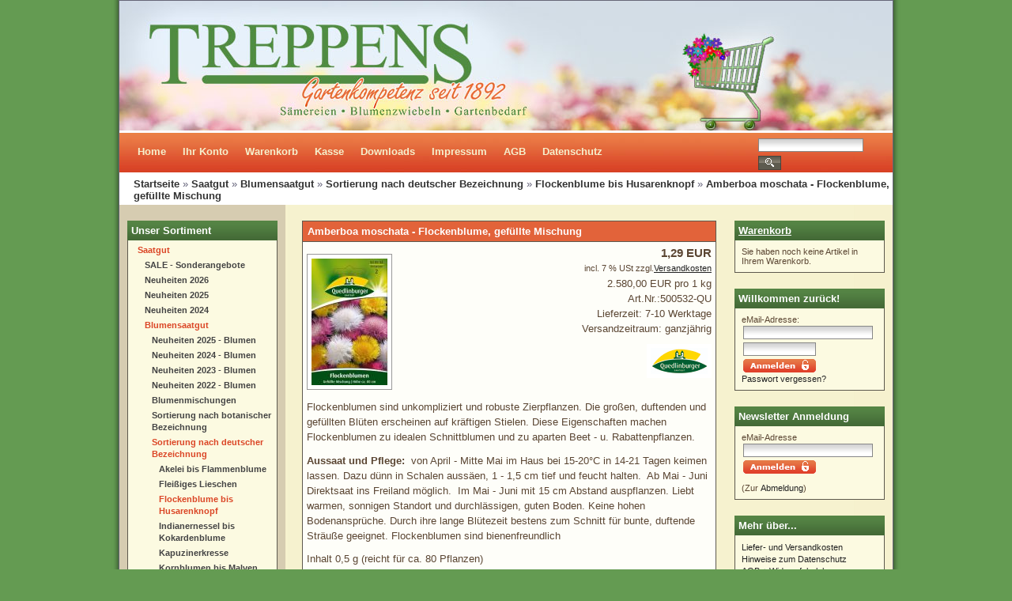

--- FILE ---
content_type: text/html; charset=ISO-8859-15
request_url: https://www.treppens.de/Saatgut/Blumensaatgut/Sortierung-nach-deutscher-Bezeichnung/Flockenblume-bis-Husarenknopf/Amberboa-moschata-Flockenblume-gefuellte-Mischung::5015.html
body_size: 6190
content:


<!DOCTYPE html PUBLIC "-//W3C//DTD XHTML 1.0 Transitional//EN" "http://www.w3.org/TR/xhtml1/DTD/xhtml1-transitional.dtd">
<html dir="ltr" lang="de">
<head>
<meta http-equiv="Content-Type" content="text/html; charset=iso-8859-15" /> 
<meta http-equiv="Content-Style-Type" content="text/css" />

<!--
	This OnlineStore is brought to you by XT-Commerce, Community made shopping
	XTC is a free open source e-Commerce System
	created by Mario Zanier & Guido Winger and licensed under GNU/GPL.
	Information and contribution at http://www.xt-commerce.com
-->
<meta name="generator" content="(c) by xt:Commerce v3.0.4 SP2.1 , http://www.xt-commerce.com" />
<meta name="robots" content="index,follow" />
<meta name="language" content="de" />
<meta name="author" content="Sebastian Mähler" />
<meta name="publisher" content="e-spin Berlin / KleimDesign Berlin" />
<meta name="company" content="Albert Treppens & Co Samen GmbH" />
<meta name="page-topic" content="shopping" />
<meta name="reply-to" content="shop@treppens.de" />
<meta name="distribution" content="global" />
<meta name="revisit-after" content="1 day" />
	
<meta name="description" content="" />
<meta name="keywords" content="" />
<title>Amberboa moschata - Flockenblume, gefüllte Mischung 500532-QU  Onlineshop & Versand Treppens: Sämereien, Blumenzwiebeln, Gartenbedarf - Gartenkompetenz seit 1892</title>
	<base href="https://www.treppens.de/" />
<link rel="shortcut icon" href="https://www.treppens.de/favicon.ico">
<link rel="stylesheet" type="text/css" href="templates/YAML-xtc-1.6.0_treppens/stylesheet.css" />
<script type="text/javascript"><!--
var selected;
var submitter = null;

function submitFunction() {
    submitter = 1;
}
function popupWindow(url) {
  window.open(url,'popupWindow','toolbar=no,location=no,directories=no,status=no,menubar=no,scrollbars=yes,resizable=yes,copyhistory=no,width=100,height=100,screenX=150,screenY=150,top=150,left=150')
}  

function selectRowEffect(object, buttonSelect) {
  if (!selected) {
    if (document.getElementById) {
      selected = document.getElementById('defaultSelected');
    } else {
      selected = document.all['defaultSelected'];
    }
  }

  if (selected) selected.className = 'moduleRow';
  object.className = 'moduleRowSelected';
  selected = object;

// one button is not an array
  if (document.getElementById('payment'[0])) {
    document.getElementById('payment'[buttonSelect]).checked=true;
  } else {
    //document.getElementById('payment'[selected]).checked=true;
  }
}

function rowOverEffect(object) {
  if (object.className == 'moduleRow') object.className = 'moduleRowOver';
}

function rowOutEffect(object) {
  if (object.className == 'moduleRowOver') object.className = 'moduleRow';
}

function popupImageWindow(url) {
  window.open(url,'popupImageWindow','toolbar=no,location=no,directories=no,status=no,menubar=no,scrollbars=no,resizable=yes,copyhistory=no,width=100,height=100,screenX=150,screenY=150,top=150,left=150')
}
//--></script>
<!--[if lte IE 7]>
<link href="templates/YAML-xtc-1.6.0_treppens/css/patches/patch_3col_fixed.css" rel="stylesheet" type="text/css" />
<![endif]-->
<script type="text/javascript" src="templates/YAML-xtc-1.6.0_treppens/javascript/jquery-1.3.2.min.js"></script>
</head>

<body>
<div id="page_margins">
	<div id="page">

    <div id="header">
  		<div id="topnav">
			 			 <a class="skip" href="#navigation" title="Direkt zur Navigation springen">Zur Navigation springen</a><span class="hideme">.</span>
			 <a class="skip" href="#content" title="Direkt zum Inhalt springen">Zum Inhalt springen</a><span class="hideme">.</span>
			 			 </div>
	     <a href="https://www.treppens.de/index.php"><!--<img src="templates/YAML-xtc-1.6.0_treppens/img/yaml-title-xtc.gif" alt="Onlineshop & Versand Treppens: Sämereien, Blumenzwiebeln, Gartenbedarf - Gartenkompetenz seit 1892" id="companyLogo" />--></a>
    </div>

        <div id="nav">
      <a id="navigation" name="navigation"></a>
            <div id="nav_main">
        <ul>
          <li><a href="http://www.treppens.de/index.php"><span>Home</span></a></li>
		      		        		      		                  <li><a href="https://www.treppens.de/account.php"><span>Ihr Konto</span></a></li>
		      			     <li><a href="https://www.treppens.de/shopping_cart.php"><span>Warenkorb</span></a></li>
			     <li><a href="https://www.treppens.de/checkout_shipping.php"><span>Kasse</span></a></li>
			     <li><a href="http://www.treppens.de/Downloads:_:13.html"><span>Downloads</span></a></li>
			     
			     <li><a href="http://www.treppens.de/Impressum:_:4.html"><span>Impressum</span></a></li>
			     <li><a href="http://www.treppens.de/AGB:_:3.html"><span>AGB</span></a></li>
			     <li><a href="http://www.treppens.de/Hinweise-zum-Datenschutz:_:2.html"><span>Datenschutz</span></a></li>
			     <!--<li><a href="http://www.treppens.de/Kontakt:_:7.html"><span>Kontakt</span></a></li>-->
			     
		    </ul>
		    
		    
<div class="boxInfoNavR">
  <form id="quick_find" action="https://www.treppens.de/advanced_search_result.php" method="get"><input type="hidden" name="XTCsid" value="cd50f0d033216d43781985384c0ab2c5" />
  <p><input type="text" name="keywords" size="15" maxlength="30" /> <input type="image" src="templates/YAML-xtc-1.6.0_treppens/buttons/german/button_quick_find.gif" alt="Suchen" title=" Suchen " /></p> 
  <p><a href="https://www.treppens.de/advanced_search.php">Erweiterte Suche &raquo;</a></p>
  </form>
</div>
      </div>
    </div>
            <div id="main">
      <div id="teaser" class="clearfix">
        <a href="https://www.treppens.de" class="headerNavigation">Startseite</a> &raquo; <a href="https://www.treppens.de/Saatgut:::7.html" class="headerNavigation">Saatgut</a> &raquo; <a href="https://www.treppens.de/Saatgut/Blumensaatgut:::7_554.html" class="headerNavigation">Blumensaatgut</a> &raquo; <a href="https://www.treppens.de/Saatgut/Blumensaatgut/Sortierung-nach-deutscher-Bezeichnung:::7_554_578.html" class="headerNavigation">Sortierung nach deutscher Bezeichnung</a> &raquo; <a href="https://www.treppens.de/Saatgut/Blumensaatgut/Sortierung-nach-deutscher-Bezeichnung/Flockenblume-bis-Husarenknopf:::7_554_578_294.html" class="headerNavigation">Flockenblume bis Husarenknopf</a> &raquo; <a href="https://www.treppens.de/Saatgut/Blumensaatgut/Sortierung-nach-deutscher-Bezeichnung/Flockenblume-bis-Husarenknopf/Amberboa-moschata-Flockenblume-gefuellte-Mischung::5015.html" class="headerNavigation">Amberboa moschata - Flockenblume, gefüllte Mischung</a>
      </div>
      

            <div id="col1">
        <div id="col1_content" class="clearfix">
          
<div class="catList" id="box_categories">
	<h4>Unser Sortiment</h4>
	<div class="catListBody">
		<ul><li class="activeCat" id="cidsaatgut"><a href="https://www.treppens.de/Saatgut:::7.html">Saatgut</a><ul><li id="cidsalesonderangebote"><a href="https://www.treppens.de/Saatgut/SALE-Sonderangebote:::7_773.html">SALE - Sonderangebote</a></li><li id="cidneuheiten2026"><a href="https://www.treppens.de/Saatgut/Neuheiten-2026:::7_861.html">Neuheiten 2026</a></li><li id="cidneuheiten2025"><a href="https://www.treppens.de/Saatgut/Neuheiten-2025:::7_851.html">Neuheiten 2025</a></li><li id="cidneuheiten2024"><a href="https://www.treppens.de/Saatgut/Neuheiten-2024:::7_843.html">Neuheiten 2024</a></li><li class="activeCat" id="cidblumensaatgut"><a href="https://www.treppens.de/Saatgut/Blumensaatgut:::7_554.html">Blumensaatgut</a><ul><li id="cidneuheiten2025blumen"><a href="https://www.treppens.de/Saatgut/Blumensaatgut/Neuheiten-2025-Blumen:::7_554_854.html">Neuheiten 2025 - Blumen</a></li><li id="cidneuheiten2024blumen"><a href="https://www.treppens.de/Saatgut/Blumensaatgut/Neuheiten-2024-Blumen:::7_554_845.html">Neuheiten 2024 - Blumen</a></li><li id="cidneuheiten2023blumen"><a href="https://www.treppens.de/Saatgut/Blumensaatgut/Neuheiten-2023-Blumen:::7_554_835.html">Neuheiten 2023 - Blumen</a></li><li id="cidneuheiten2022blumen"><a href="https://www.treppens.de/Saatgut/Blumensaatgut/Neuheiten-2022-Blumen:::7_554_828.html">Neuheiten 2022 - Blumen</a></li><li id="cidblumenmischungen"><a href="https://www.treppens.de/Saatgut/Blumensaatgut/Blumenmischungen:::7_554_296.html">Blumenmischungen</a></li><li id="cidsortierungnachbotanischerbezeichnung"><a href="https://www.treppens.de/Saatgut/Blumensaatgut/Sortierung-nach-botanischer-Bezeichnung:::7_554_577.html">Sortierung nach botanischer Bezeichnung</a></li><li class="activeCat" id="cidsortierungnachdeutscherbezeichnung"><a href="https://www.treppens.de/Saatgut/Blumensaatgut/Sortierung-nach-deutscher-Bezeichnung:::7_554_578.html">Sortierung nach deutscher Bezeichnung</a><ul><li id="cidakeleibisflammenblume"><a href="https://www.treppens.de/Saatgut/Blumensaatgut/Sortierung-nach-deutscher-Bezeichnung/Akelei-bis-Flammenblume:::7_554_578_293.html">Akelei bis Flammenblume</a></li><li id="cidfleissigeslieschen"><a href="https://www.treppens.de/Saatgut/Blumensaatgut/Sortierung-nach-deutscher-Bezeichnung/Fleissiges-Lieschen:::7_554_578_637.html">Fleißiges Lieschen</a></li><li class="activeCat" id="cidflockenblumebishusarenknopf"><a href="https://www.treppens.de/Saatgut/Blumensaatgut/Sortierung-nach-deutscher-Bezeichnung/Flockenblume-bis-Husarenknopf:::7_554_578_294.html">Flockenblume bis Husarenknopf</a></li><li id="cidindianernesselbiskokardenblume"><a href="https://www.treppens.de/Saatgut/Blumensaatgut/Sortierung-nach-deutscher-Bezeichnung/Indianernessel-bis-Kokardenblume:::7_554_578_295.html">Indianernessel bis Kokardenblume</a></li><li id="cidkapuzinerkresse"><a href="https://www.treppens.de/Saatgut/Blumensaatgut/Sortierung-nach-deutscher-Bezeichnung/Kapuzinerkresse:::7_554_578_732.html">Kapuzinerkresse</a></li><li id="cidkornblumenbismalven"><a href="https://www.treppens.de/Saatgut/Blumensaatgut/Sortierung-nach-deutscher-Bezeichnung/Kornblumen-bis-Malven:::7_554_578_368.html">Kornblumen bis Malven</a></li><li id="cidmaennertreubismuschelblume"><a href="https://www.treppens.de/Saatgut/Blumensaatgut/Sortierung-nach-deutscher-Bezeichnung/Maennertreu-bis-Muschelblume:::7_554_578_370.html">Männertreu bis Muschelblume</a></li><li id="cidnachtviolebissalbei"><a href="https://www.treppens.de/Saatgut/Blumensaatgut/Sortierung-nach-deutscher-Bezeichnung/Nachtviole-bis-Salbei:::7_554_578_371.html">Nachtviole bis Salbei</a></li><li id="cidpetunien"><a href="https://www.treppens.de/Saatgut/Blumensaatgut/Sortierung-nach-deutscher-Bezeichnung/Petunien:::7_554_578_760.html">Petunien</a></li><li id="cidringelblumen"><a href="https://www.treppens.de/Saatgut/Blumensaatgut/Sortierung-nach-deutscher-Bezeichnung/Ringelblumen:::7_554_578_769.html">Ringelblumen</a></li><li id="cidschafgarbebisstrandflieder"><a href="https://www.treppens.de/Saatgut/Blumensaatgut/Sortierung-nach-deutscher-Bezeichnung/Schafgarbe-bis-Strandflieder:::7_554_578_372.html">Schafgarbe bis Strandflieder</a></li><li id="cidschmuckkoerbchen"><a href="https://www.treppens.de/Saatgut/Blumensaatgut/Sortierung-nach-deutscher-Bezeichnung/Schmuckkoerbchen:::7_554_578_754.html">Schmuckkörbchen</a></li><li id="cidsonnenblumen"><a href="https://www.treppens.de/Saatgut/Blumensaatgut/Sortierung-nach-deutscher-Bezeichnung/Sonnenblumen:::7_554_578_330.html">Sonnenblumen</a></li><li id="cidstiefmuetterchenhornveilchen"><a href="https://www.treppens.de/Saatgut/Blumensaatgut/Sortierung-nach-deutscher-Bezeichnung/Stiefmuetterchen-Hornveilchen:::7_554_578_373.html">Stiefmütterchen & Hornveilchen</a></li><li id="cidstockrosenbiswicken"><a href="https://www.treppens.de/Saatgut/Blumensaatgut/Sortierung-nach-deutscher-Bezeichnung/Stockrosen-bis-Wicken:::7_554_578_374.html">Stockrosen bis Wicken</a></li><li id="cidstudentenblumen"><a href="https://www.treppens.de/Saatgut/Blumensaatgut/Sortierung-nach-deutscher-Bezeichnung/Studentenblumen:::7_554_578_651.html">Studentenblumen</a></li><li id="cidwindenbiszigarettenbluemchen"><a href="https://www.treppens.de/Saatgut/Blumensaatgut/Sortierung-nach-deutscher-Bezeichnung/Winden-bis-Zigarettenbluemchen:::7_554_578_375.html">Winden bis Zigarettenblümchen</a></li><li id="cidzinnien"><a href="https://www.treppens.de/Saatgut/Blumensaatgut/Sortierung-nach-deutscher-Bezeichnung/Zinnien:::7_554_578_848.html">Zinnien</a></li></ul></li><li id="cidziergraeser"><a href="https://www.treppens.de/Saatgut/Blumensaatgut/Ziergraeser:::7_554_585.html">Ziergräser</a></li><li id="cidzimmerundkuebelpflanzen"><a href="https://www.treppens.de/Saatgut/Blumensaatgut/Zimmer-und-Kuebelpflanzen:::7_554_298.html">Zimmer- und Kübelpflanzen</a></li><li id="cidziergurkenzierkuerbisseziermais"><a href="https://www.treppens.de/Saatgut/Blumensaatgut/Ziergurken-Zierkuerbisse-Ziermais:::7_554_340.html">Ziergurken, Zierkürbisse, Ziermais</a></li><li id="cidsaatbaender"><a href="https://www.treppens.de/Saatgut/Blumensaatgut/Saatbaender:::7_554_297.html">Saatbänder</a></li></ul></li><li id="cidgemuesesaatgut"><a href="https://www.treppens.de/Saatgut/Gemuesesaatgut:::7_405.html">Gemüsesaatgut</a></li><li id="cidkraeutersaatgut"><a href="https://www.treppens.de/Saatgut/Kraeutersaatgut:::7_268.html">Kräutersaatgut</a></li><li id="cidkeimsprossensaatgutbio"><a href="https://www.treppens.de/Saatgut/Keimsprossen-Saatgut-Bio:::7_299.html">Keimsprossen-Saatgut (Bio)</a></li><li id="cidbiosamen"><a href="https://www.treppens.de/Saatgut/Bio-Samen:::7_546.html">Bio-Samen</a></li><li id="cidgruenduenger"><a href="https://www.treppens.de/Saatgut/Gruenduenger:::7_302.html">Gründünger</a></li><li id="cidsaatbaendersaatscheiben"><a href="https://www.treppens.de/Saatgut/Saatbaender-Saatscheiben:::7_273.html">Saatbänder, Saatscheiben</a></li><li id="cidkleintiersortiment"><a href="https://www.treppens.de/Saatgut/Kleintiersortiment:::7_301.html">Kleintiersortiment</a></li><li id="cidgehoelzsamen"><a href="https://www.treppens.de/Saatgut/Gehoelz-Samen:::7_592.html">Gehölz-Samen</a></li><li id="cidpflanzkartoffeln"><a href="https://www.treppens.de/Saatgut/Pflanzkartoffeln:::7_738.html">Pflanzkartoffeln</a></li><li id="cidsteckzwiebelnknoblauch"><a href="https://www.treppens.de/Saatgut/Steckzwiebeln-Knoblauch:::7_566.html">Steckzwiebeln, Knoblauch</a></li><li id="cidrhabarberspargelmeerrettichtopinambur"><a href="https://www.treppens.de/Saatgut/Rhabarber-Spargel-Meerrettich-Topinambur:::7_814.html">Rhabarber, Spargel, Meerrettich, Topinambur</a></li><li id="cidanzuchtgefaessehilfsmittel"><a href="https://www.treppens.de/Saatgut/Anzucht-Gefaesse-Hilfsmittel:::7_306.html">Anzucht - Gefäße & Hilfsmittel</a></li></ul></li><li id="cidblumenzwiebeln"><a href="https://www.treppens.de/Blumenzwiebeln:::1.html">Blumenzwiebeln</a></li><li id="cidsteckzwiebelnknoblauch"><a href="https://www.treppens.de/Steckzwiebeln-Knoblauch:::787.html">Steckzwiebeln, Knoblauch</a></li><li id="cidpflanzkartoffeln"><a href="https://www.treppens.de/Pflanzkartoffeln:::788.html">Pflanzkartoffeln</a></li><li id="cidpflanzgutfuergemuese"><a href="https://www.treppens.de/Pflanzgut-fuer-Gemuese:::761.html">Pflanzgut für Gemüse</a></li><li id="cidgartengeraetebedarf"><a href="https://www.treppens.de/Gartengeraete-bedarf:::169.html">Gartengeräte & -bedarf</a></li><li id="cidbewaesserung"><a href="https://www.treppens.de/Bewaesserung:::791.html">Bewässerung</a></li><li id="cidduengemittel"><a href="https://www.treppens.de/Duengemittel:::171.html">Düngemittel</a></li><li id="cidpflanzenschutzmittel"><a href="https://www.treppens.de/Pflanzenschutzmittel:::170.html">Pflanzenschutzmittel</a></li><li id="cidrasen"><a href="https://www.treppens.de/Rasen:::536.html">Rasen</a></li><li id="cidsaborasenmaehervertikutierer"><a href="https://www.treppens.de/Sabo-Rasenmaeher-Vertikutierer:::648.html">Sabo Rasenmäher & Vertikutierer</a></li><li id="cidvogelinsektenschutz"><a href="https://www.treppens.de/Vogel-Insektenschutz:::263.html">Vogel- & Insektenschutz</a></li></ul>
	</div>
</div>
<div class="boxInfoLS" id="box_owninfo">
	<h4>Treppens vor Ort</h4>
	<div class="boxInfoBodyLS">
		<p>Besuchen Sie uns:&nbsp;<span style="color: rgb(255, 0, 0);"><strong><br />
</strong></span></p>
<p>&nbsp;</p>
<p><strong>Treppens &amp; Co</strong></p>
<p><strong> Berliner Stra&szlig;e 84 - 88<br />
14169 Berlin - Zehlendorf</strong></p>
<p>&nbsp;</p>
<p><strong>Parkpl&auml;tze direkt vor der T&uuml;r</strong></p>
<p><strong><br />
Bus M48, M101<br />
Haltestelle: <br />
Holl&auml;ndische M&uuml;hle</strong></p>
<p><strong><br />
S-Bahn: S1<br />
Haltestelle:&nbsp;<br />
Sundgauer Stra&szlig;e<br />
ca. 10 min Fu&szlig;weg<br />
</strong></p>
<p>&nbsp;</p>
<p><strong>&Ouml;ffnungszeiten:</strong><br />
<strong>Mo - Fr: 9:00 - 17:00 <br />
Sa: 9:00 - 13:00</strong><span style="color: rgb(255, 0, 0);"><strong><br />
</strong></span></p>
<p>&nbsp;</p>
<p>Tel.: 030 / 811 33 36<br />
Fax: 030 / 811 43 04</p>
<p>&nbsp;</p>
<p><a href="mailto:kontakt@treppens.de">kontakt@treppens.de</a></p>
	</div>
</div>
		    </div>
      </div>
            
			      <div id="col2">
        <div id="col2_content" class="clearfix">
          
<!-- cart has no content -->
<div class="boxInfoRS" id="box_cart">
<h4><a href="https://www.treppens.de/shopping_cart.php">Warenkorb</a></h4>
  <div class="boxInfoBodyRS">
	<p>Sie haben noch keine Artikel in Ihrem Warenkorb.</p>
	</div>
</div>


<div class="boxInfoRS" id="box_login">
  <h4>Willkommen zur&uuml;ck!</h4>
	<div class="boxInfoBodyRS">
	<form id="loginbox" method="post" action="https://www.treppens.de/login.php?action=process">
		<p>eMail-Adresse:
		<input type="text" name="email_address" size="19" maxlength="50" id="email_address1" /></p>
		<p><input type="password" name="password" size="10" maxlength="30" id="password1" /><input type="image" src="templates/YAML-xtc-1.6.0_treppens/buttons/german/button_login_small.gif" alt="Anmelden" title=" Anmelden " /></p>
		<p><a href="https://www.treppens.de/password_double_opt.php">Passwort vergessen?</a></p>
	</form>
	</div>
</div>
<div class="boxInfoRS" id="box_newsletter">
<h4>Newsletter Anmeldung</h4>
  <div class="boxInfoBodyRS">
	<form id="sign_in" action="https://www.treppens.de/newsletter.php" method="post">
	<p>eMail-Adresse<input type="text" name="email" size="19" maxlength="50" /></p>
	<p><input type="image" src="templates/YAML-xtc-1.6.0_treppens/buttons/german/button_login_small.gif" alt="Anmelden" title=" Anmelden " /></p>
	</form>
	<p style="margin-top: 10px;">(Zur <a href="/newsletter.php">Abmeldung</a>)</p>
	</div>
</div>
<div class="boxInfoLS" id="box_content">
	<h4>Mehr &uuml;ber...</h4>
	<div class="boxInfoBodyLS">
		<ul class="conandinfo"><li><a href="https://www.treppens.de/Liefer-und-Versandkosten:_:1.html">Liefer- und Versandkosten</a></li><li><a href="https://www.treppens.de/Hinweise-zum-Datenschutz:_:2.html">Hinweise zum Datenschutz</a></li><li><a href="https://www.treppens.de/AGB-Widerrufsbelehrung:_:3.html">AGB + Widerrufsbelehrung</a></li><li><a href="https://www.treppens.de/Impressum:_:4.html">Impressum</a></li><li><a href="https://www.treppens.de/Kontakt:_:7.html">Kontakt</a></li><li><a href="https://www.treppens.de/Produkte-A-Z:_:9.html">Produkte A-Z</a></li><li><a href="https://www.treppens.de/Hersteller-A-Z:_:15.html">Hersteller A-Z</a></li></ul>
		<div class="protected"><a href="http://www.protectedshops.de/logo?shopid=4AACD7EE59D3E1A52C73004C45C08830" target="_blank"><img src="/images/content/protected_shop_logo.png" width="50" height="50"></a></div>
		<div class="protected"><a href="https://www.erstklassig.berlin/blog/treppens-gartenkompetenz-seit-1892" target="_blank"><img src="/images/content/Click here_www_ERSTKLASSIG Berlin_small.jpg" width="110" height="155"></a></div>
	</div>
</div>        </div>
      </div>
            
			      <div id="col3">
				  <div id="col3_content" class="clearfix">
                        <a id="content" name="content"></a>
            

<form id="cart_quantity" action="https://www.treppens.de/product_info.php?products_id=5015&action=add_product" method="post">
<h1 class="productInfo4Name">Amberboa moschata - Flockenblume, gefüllte Mischung</h1> 
<div class="productInfo4">
<div class="floatbox">
  <a href="javascript:popupWindow('https://www.treppens.de/popup_image.php?pID=5015&imgID=0')" title='Amberboa moschata - Flockenblume, gefüllte Mischung'><img src='images/product_images/info_images/5015_0.JPG#Amberboa moschata - Flockenblume, gefüllte Mischung' alt='Amberboa moschata - Flockenblume, gefüllte Mischung' title='Amberboa moschata - Flockenblume, gefüllte Mischung' class="imgLeft"/></a>    <div class="basicData">
      <div class="prodPriceInfo4"> 1,29 EUR</div>
    	<div class="prodTaxShipInfo4">incl. 7 % USt zzgl.<script language="javascript">document.write('<a href="javascript:newWin=void(window.open(\'https://www.treppens.de/popup_content.php?coID=1\', \'popup\', \'toolbar=0, scrollbars=yes, resizable=yes, height=400, width=400\'))">Versandkosten</a>');</script><noscript><a href="https://www.treppens.de/popup_content.php?coID=1"target=_blank">Versandkosten</a></noscript></div>
    	 2.580,00 EUR pro 1 kg<br />    	Art.Nr.:500532-QU<br />
    	Lieferzeit: 7-10 Werktage<br />    	Versandzeitraum: ganzjährig            				<br /><img class="imgRight" src="images/manufacturers/Quedlinburger Logo klein.jpg" alt="Quedlinburger" title="Quedlinburger" />			    </div>
  </div>

<p class="desc"><p>Flockenblumen sind unkompliziert und robuste Zierpflanzen.  Die gro&szlig;en, duftenden und gef&uuml;llten Bl&uuml;ten erscheinen auf kr&auml;ftigen  Stielen. Diese Eigenschaften machen Flockenblumen zu idealen  Schnittblumen und zu aparten Beet -  u. Rabattenpflanzen.</p>
<p><strong>Aussaat und Pflege:</strong>&nbsp; von April - Mitte Mai im Haus bei 15-20&deg;C in 14-21 Tagen keimen lassen. Dazu d&uuml;nn  in Schalen auss&auml;en, 1 - 1,5 cm tief und feucht halten.&nbsp; Ab Mai - Juni Direktsaat ins Freiland m&ouml;glich.&nbsp; Im Mai - Juni  mit 15 cm Abstand auspflanzen. Liebt warmen, sonnigen  Standort und durchl&auml;ssigen, guten Boden. Keine hohen Bodenanspr&uuml;che. Durch ihre lange Bl&uuml;tezeit bestens zum Schnitt f&uuml;r bunte, duftende Str&auml;u&szlig;e geeignet. Flockenblumen sind bienenfreundlich</p>
<p>Inhalt 0,5 g (reicht f&uuml;r ca.  80 Pflanzen)</p></p><!-- <a href="https://www.treppens.de/Saatgut/Blumensaatgut/Sortierung-nach-deutscher-Bezeichnung/Flockenblume-bis-Husarenknopf:::7_554_578_294.html" >Zur Produkt-Kategorie</a> -->
<br class="clearHere" />
<br class="clearHere" />
<p class="addCart"><input type="text" name="products_qty" value="1" size="3" /> <input type="hidden" name="products_id" value="5015" /><input type="image" src="templates/YAML-xtc-1.6.0_treppens/buttons/german/button_in_cart.gif" alt="In den Warenkorb" title=" In den Warenkorb " />&nbsp;<img src="templates/YAML-xtc-1.6.0_treppens/buttons/german/print.gif"  style="cursor:pointer" onclick="javascript:window.open('https://www.treppens.de/print_product_info.php?products_id=5015', 'popup', 'toolbar=0, width=640, height=600')" alt="" /></p>


</div>


</form>
          </div>
          				<div id="ie_clearing">&nbsp;</div>
      </div>
      
    </div>
				    <div id="footer">
      <a href="http://www.treppens.de/Impressum:_:4.html" >Treppens</a> &copy;
    </div>
      </div>
</div><div class="copyright">eCommerce Engine &copy; 2006 <a href="http://www.xtcommerce.
com" target="_blank">xt:Commerce Shopsoftware</a> | TPL: <a href="http://www.yaml.
de" target="_blank">YAML</a> + <a href="http://www.zs-eCommerce.com" target="_blank">B. Tessmann</a></div></body></html>

--- FILE ---
content_type: text/css
request_url: https://www.treppens.de/templates/YAML-xtc-1.6.0_treppens/stylesheet.css
body_size: 380
content:
@charset "UTF-8";
/**
* YAML-based Template for xt:Commerce
*
* (en) central stylesheet
* (de) entrales Stylesheets
*
* @copyright       Copyright 2006-2007, Björn Teßmann (tessmann@zerosoft.de)
*                  Based on YAML, Copyright 2005-2007, Dirk Jesse
* @link            http://www.zs-ecommerce.com
* @package         yaml for xt:Commerce
* @version         1.6.0   
*/


/* import core styles | Basis-Stylesheets einbinden */
@import url(yaml/core/base.css);

/* import screen layout | Screen-Layout einbinden */

  @import url(css/screen/basemod.css);
  /*@import url(css/screen/basemod_3col_fixed.css);*/
  /* Variable order and use of content columns */
  /* Change patch-File in javascript/general.js.php too */
  
  /* import 3 columns fix | 3 Spalten fixe Breite einbinden - default */
  @import url(css/screen/basemod_3col_fixed.css);
  
  /* import 3 columns flexible | 3 Spalten flexible Breite einbinden */
  /* @import url(css/screen/basemod_3col_flex.css); */
  
  /* import 2 columns flexible | 2 Spalten flexible Breite einbinden */
  /* @import url(css/screen/basemod_2col_flex_13.css); */ 
  
  /* import 2 columns fix | 2 Spalten fixe Breite einbinden */
  /* @import url(css/screen/basemod_2col_fixed_13.css); */
  @import url(css/screen/content.css); 
  @import url(css/screen/boxes.css);
  @import url(css/screen/categorie_listing.css);
  @import url(css/screen/categorie_navigation.css);
  @import url(css/screen/module.css);
  @import url(css/screen/product_info.css);
  @import url(css/screen/product_listing.css);
  @import url(css/screen/product_options.css);
  /*@import url(css/screen/top_navigation_shinybuttons.css);*/
  @import url(css/screen/top_navigation_slidingdoor.css);
/* import print layout | Druck-Layout einbinden */
  @import url(css/print/print_003.css);


--- FILE ---
content_type: text/css
request_url: https://www.treppens.de/templates/YAML-xtc-1.6.0_treppens/css/screen/basemod.css
body_size: 967
content:
@charset "UTF-8";
/**
* YAML-based Template for xt:Commerce
*
* (en) Variation of screen layout (basemod.css)
* (de) Variation des Screenlayouts (basemod.css)
*
* @copyright       Copyright 2006-2007, Björn Teßmann (tessmann@zerosoft.de)
*                  Based on YAML, Copyright 2005-2007, Dirk Jesse
* @link            http://www.zs-ecommerce.com
* @package         yaml for xt:Commerce
* @version         1.6.0
   
*/

@media all
{
 /*------------------------------------------------------------------------------------------------------*/

 /**
  * Design of the Basic Layout | Gestaltung des YAML Basis-Layouts
  *
  * @section layout-basics
  */

  /* Page margins and background | Randbereiche & Seitenhintergrund */
  body { background: #649B52; /*padding: 10px; background-image: url(../../img/background.gif);background-repeat: repeat-x;	*/}

  /* Layout: Width, Background, Border | Layout: Breite, Hintergrund, Rahmen */
  #page{ border: 1px #667 solid; margin: 0px 10px; }
  #page_margins {border:0; min-width: 756px; max-width: 80em; margin:auto;}

  /* Design of the Main Layout Elements | Gestaltung der Hauptelemente des Layouts */
  /* #header { position:relative; height: 120px; color: #fff; background: #363636 url(../../img/header.gif) repeat-x top; } */
  #header { 
	  position:relative; 
	  height: 164px; 
	  color: #fff; 
	  background: #F6F1CE url(../../img/header/treppens_header_930_seg_r1_c1.jpg);
	  /* background: #F6F1CE url(../../img/header/winter_treppens_header_930_seg_r1_c1.jpg);  */
  }
  img#companyLogo {position:absolute; top: 15px; left: 10px; font-size:208%;}

  #main { background: #fff ; margin: 0; padding: 0;}

  #footer { 
	  color: #FFFFFF; 
	  /* background: #363636 url(../../img/footer.gif) repeat-x center; */
	  background: #F6F1CE url(../../img/header/treppens_header_930_seg_r2_c1.jpg) repeat-x scroll left top;
	  padding: 1em 0 0 0; 
	  border-top: 1px #ddd solid; 
	  line-height: 1.5em; 
	  font-size:0.8em;
	  text-align:center;
  }
  
  #teaser {
	margin:0;
	background: #ffffff;
	padding:4px 4px 4px 18px;
	color: #5f5d75;
  }
 /*------------------------------------------------------------------------------------------------------*/

 /**
  * Formatting of the Content Area | Formatierung der Inhaltsbereichs
  *
  * @section layout-main
  */


  #col1 {	width: 200px; }
  #col1_content { 
    margin-left:0pt;
    margin-right:0pt;
    padding-left:10px;
    padding-top:20px; 
  }


  #col2 {	width:200px; }
  #col2_content {	
    margin-left:0pt;
    margin-right:0pt;
    padding-right:10px;
    padding-top:20px;
  }


  #col3 {
	  margin-left: 218px;
	  margin-right: 210px;
		border-left: 0px dotted #ddd;
		border-right: 0px dotted #ddd;
  }

  #col3_content { margin-left: 13px; margin-right: 13px;padding-top:20px; }

  #navigation , #content {
	  height:1px;
	  left:-1000em;
	  position:absolute;
	  top:-1000em;
	  width:1px;
  }

 /*------------------------------------------------------------------------------------------------------*/

 /**
  * Design of Additional Layout Elements | Gestaltung weiterer Layoutelemente
  *
  * @section layout-misc
  */
  
  /* ### Anpassung für die Ausblendung der Boxen bei Checkout (entsprechende index.html muss verwendet werden) ### */
  #main_checkout {	background:#ffffff; }
  #col3_checkout {	width:100%; }
}


--- FILE ---
content_type: text/css
request_url: https://www.treppens.de/templates/YAML-xtc-1.6.0_treppens/css/screen/basemod_3col_fixed.css
body_size: 388
content:
@charset "UTF-8";
/**
* YAML-based Template for xt:Commerce
*
* (en) Variation of screen layout (basemod.css) for layout example "3col_fixed"
* (de) Variation des Screenlayouts (basemod.css) für Layoutbeispiel "3col_fixed"
*
* @copyright       Copyright 2006-2007, Björn Teßmann (tessmann@zerosoft.de)               
* @link            http://www.zs-ecommerce.com
* @package         yaml for xt:commve
* @version         1.6.0
   
*/

@media screen
{
  /**
  * (en) 
  * (de) 
  *
  * |-------------------------------|
  * | #header                       |
  * | 980px                         |
  * |-------------------------------|
  * | #col1   | #col3     | #col2   |
  * | 185px   | 595px     | 200px   |
  * |-------------------------------|
  * | #footer                       |
  * |-------------------------------|
  */
#page_margins {
	width: 1000px;
	margin-left: auto;
 	margin-right: auto;
	max-width:inherit;  /* min-width für fixes Layout abschalten */
	min-width:inherit;  /* max-width für fixes Layout abschalten */
	background-image: url(../../img/schatten_1px.png);
	background-repeat: repeat-y;
}

/* Korrektur von Randabständen */
#main { margin: 0; padding: 0; }
#footer {margin:0; padding: 1em; border-color: #aaa; }

/* Himtergrundgrafik für linke Spalte - Grafikbreite 200 Pixel */
#main { background: #F6F1CE url(../../img/bg_main.gif) repeat-y top left; }




}


--- FILE ---
content_type: text/css
request_url: https://www.treppens.de/templates/YAML-xtc-1.6.0_treppens/css/screen/content.css
body_size: 3410
content:
@charset "UTF-8";
/**
* "Yet Another Multicolum Layout" - (X)HTML/CSS Framework
*
* (en) Uniform design of standard content elements
* (de) Einheitliche Standardformatierungen für die wichtigten Inhalts-Elemente
*
* @copyright       Copyright 2006-2007, Björn Teßmann (tessmann@zerosoft.de)
*                  Based on YAML, Copyright 2005-2007, Dirk Jesse
* @link            http://www.zs-ecommerce.com
* @package         yaml for xt:Commerce
* @version         1.6.0
*/

@media all
{
  /**
  * Fonts
  * (en) font-family and font-size selection for headings and standard text elements
  * (de) Zeichensatz und Schriftgrößen für Überschriften und übliche Text-Elemente
  *
  * @section content-fonts
  */

  /* (en) reset font size for all elements to standard (16 Pixel) */
  /* (de) Alle Schriftgrößen auf Standardgröße (16 Pixel) zurücksetzen */
  html * { font-size: 100.01% }

  /* (en) base layout gets standard font size 12px */
  /* (de) Basis-Layout erhält Standardschriftgröße von 12 Pixeln */
  body {
    font-family: Verdana, Helvetica, Arial, sans-serif;
    font-size: 83.00%;
    color: #5b4633;
  }

 /* ######################################################################################################
** # Standard-Vorgaben ##################################################################################
** ######################################################################################################
**
*/
h1,h2,h3,h4 { font-family: Verdana, Arial, Sans-Serif; font-weight:normal;}

h1 {font-size: 1.00em; color: #5b4633; margin: 0 0 0 0;  font-weight:bold; }
h2 {
	font-size: 1.00em; 
	color: #5b4633; 
	margin: 0 0 0.30em 0; 
	font-weight:bold; 
	border-bottom: 1px #5D594E solid;
}
h3 {font-size: 1.0em; color: #5b4633; margin: 0 0 0.30em 0; padding-top: 1em; font-weight:bold; border-bottom: 1px #5D594E solid;}
h4 {color: #5b4633; padding-top: 0.3em; font-weight:bold; border-bottom: 1px #5D594E solid;}

#teaser h1 { font-size: 1.2em; border: 0; }
#teaser a {
	color:#333333;
	font-family: Arial, Helvetica, sans-serif;
	font-weight: bold;
}

p,ul,dd,dt { line-height: 1.5em;}
p { line-height: 1.5em; margin: 0 0 0.8em 0; }


strong,b { font-weight: bold; }
em,i { font-style:italic; }
pre, code {	font-family: "Courier New", Courier, monospace; }
address { font-style:normal; line-height: 1.5em; margin: 0 0 1em 0; }

#col3_content h4 {font-size: 1.05em; color: #000; margin: 0 0 0.30em 0; padding-top:1em; font-weight:bold; border-bottom: 1px #5D594E solid;}


/* ######################################################################################################
** # YAML für xt:commerce (c) by Björn Teßmann http://www.zerosoftware.de  ######
** ######################################################################################################
**
**  YAML für xt:commerce Version: 1.0.2
**  Dateiversion: 18.05.07
**  Datei       : content.css
**  Funktion    : Formatierung der Inhalte (Texte, Grafiken, Links, Listen, Tabellen usw.)
**
*/
/* ###################################################################################################### */
/* ### Allgemeine Angaben ############################################################################### */
/* ###################################################################################################### */

/* ### beende Umfluß in Abschnitt ### */
.clearHere { clear: both; }

/* ### CSS für floatende Inhaltselemente ### */
/* ### DIV-Tags ### */
.leftCol {
	margin-top:4px;
	float:left;
}

.rightCol {
	position:absolute;
	margin-top:4px;
	right:0;
	padding-right:4px;
}

/* ### Ausblenden von underline und Rahmen bei Bildern als Link  ### */
a.imgLink {
	border: 0px none; text-decoration: none;
}

.dontShow {
 	position: absolute;
    left: -3000px;
    top: -3000px;
    width: 0;
    height: 0;
    overflow: hidden;
    display: inline;
}

.optionsBg { background-color: #F1F1F1;  margin: 0; padding: 5px;}

#col3_content .longInput, #col3_content .longTextarea textarea {
	width: 99%;
}

#col3_content label.longLabel {
	width: 99%;
	float: none;
}



/* ### Auszeichnung lokaler und externer Links ######################################################## */
a, a em.file {color: #222; text-decoration:none;}
a:hover {text-decoration:underline;}

#topnav a { color: #fff; background:transparent; text-decoration:none; }
#topnav a:hover{ text-decoration:underline; background-color: transparent;}

#footer a { color: #fff; text-decoration:underline; }
#footer a:hover { text-decoration:underline; }
/* ### Stehen lassen ### */
#main a.imagelink {
	padding-left: 0;
	background: transparent;
}

/* ### Formatierung "benötigte Felder"-Anzeige ### */
.inputRequirement { font-size: 11px; color: #ff0000; }
/* ### Copyright-Vermerk von xt:C #### */
.copyright {
  font-size: 11px;
  line-height: 1.5;
  text-align:center;
  color: #335029;
}

A.copyright {
  color: #335029;
}

A.copyright:hover {
  color: #335029;
  text-decoration: underline;
}

.copyright A {
  color: #335029;
}

.copyright A:hover {
  color: #335029;
  text-decoration: underline;
}

/* ### Parse-Time-Anzeige von xt:C #### */
.parseTime {
  font-size: 11px;
  line-height: 1.5;
  text-align:center;
  color: #335029;
}

/* ### Stehen lassen ###*/
TD.main, P.main {
  font-size: 12px;
  line-height: 1.5;
}

/* ### Formatierung für Anzeige ausverkaufte Artikel ### */
SPAN.markProductOutOfStock {
  font-size: 12px;
  color: #c76170;
  font-weight: bold;
}
/* ### Formatierung Sonderpreis ### */
SPAN.productSpecialPrice {
  color: #ff0000;
}
/* ### Formatierung alter Preis ### */
SPAN.productOldPrice {
	color: #ff0000;
	text-decoration: line-through;
}

SPAN.errorText {
  color: #ff0000;
}

SPAN.productDiscountPrice {
  color: #ff0000;
  font-weight: bold;
}


/* ######################################################################################################
** ### Formulare & Tabellen #############################################################################
** ######################################################################################################
*/


form { overflow:hidden; }

/* ### Labels (Beschriftungen für Formularfelder) in der Inhaltsspalte (col3) ### */
#col3_content label {
    font-size: 1em;
    line-height: 160%;
    background: transparent;
    color: #333;
    width: 13em;
    padding-right: 4px;
    margin-bottom: 5px;
    float: left;
}

/* ### Texteingabefelder ### */
input[type=text], #col3_content textarea, input[type=password] , select {
    background: #fff  url(../../img/inbox_bg.jpg) left top repeat-x;
    color: #333;
    border: 1px #888 solid; /* ### Farbe für den Rand ### */
    float: left;
    margin-bottom: 5px;
    padding:0px 1px;
}

input[type=text].readonly {
	color: #666;
	background-image: none;
	background-color: #FCFAE1;
}

#checkout_payment select {
  float:none;
}

/* ### Standardgröße für Texteingabefelder Inhaltsspalte (col3)### */
#col3_content input[type=text], #col3_content textarea,#col3_content input[type=password] {
	width: 15em;
}

/* ### Hovereffekt für Inputfelder (ab FF 1 und IE 7) ### */
input[type=text]:hover, input[type=text]:active, input[type=text]:focus,
input[type=password]:hover, input[type=password]:active, input[type=password]:focus,
select:hover,  select:active,  select:focus,
textarea:hover,  textarea:active,  textarea:focus {
    color: #000;
    border: 1px solid #000; /* Farbe für den Rand bei Hover */
}

input[type=text].readonly:hover, input[type=text].readonly:active, input[type=text].readonly:focus {
    color: #666;
    border: 1px #888 solid;
    cursor: no-drop;	
}

/* ### Rahmen um Eingabefelder ### */
#col3_content fieldset { 
	border: 1px solid #5D594E; 
	background-color: #FEFEF9;
	padding: 8px 4px 4px 4px ; 
	margin-bottom: 1em; 
	margin-top: 25px;
	position: relative;

}
/* ### Beschriftung der fieldsets ### */
#col3_content legend {
	font-size: 85%;
	background-color: #fff;
	color: #333;
	border: 1px solid #C5C5C5;
	padding-left: 4px;
	padding-right: 4px;
	padding-top: 2px;
	padding-bottom: 2px;
	position:absolute;
  top: -22px;
  left: .5em;
  margin: 0px 0px 4px 0px
	
}

/* ### Bugfix bei versteckten Feldern, sonst wird der Rahmen angezeigt ### */
input[type=hidden] { display: none; }

/* ### Rahmen bei Radio-Buttons und Checkboxen ausblenden ### */
input[type=radio] , input[type=checkbox] {
	background: transparent; /*#fff;*/
  color: #333;
  border: 0 none;
  width: 1em;
  height: 1em;
  margin: 3px 15px 0 0;
  padding: 0;
  float: left;
}
/* Double-Opt */
#col3_content #sign input[type="text"] {
  width:auto;
}

/* ### Inhalt: Tabelle ### */
table { width: 100%; margin-bottom:0.5em; }
caption { border-bottom: 4px solid #fff; padding: 10px; background: #F79430; text-align: left; color: #fff; }
/*tbody { background: #fff; }*/
tbody td, th { border-bottom: 4px solid #fff; border-left: 0px dotted #fff; vertical-align: top; padding:5px; }
thead th { padding: 5px; text-align: left; background: #5D5D4E; color: #333; font-weight: bold; }
tbody th { padding: 5px; text-align: left; color: #000; line-height: 1.5em; font-weight: normal; }
tbody tr.odd, tbody tr.odd th { background: #FEE9BD; }
tbody tr.odd2, tbody tr.odd2 th { background: #D0FFD0; }

tfoot th, tfoot td { margin: 0; border-top: 2px solid #fff; padding: 5px 10px; text-align: left; background: #5D5D4E; color: #333; }
tfoot th { border: none; }
tfoot td { padding-left: 10px; }

tbody td.main { border-bottom: 0px solid #fff; border-left: 1px dotted #fff; vertical-align: top; padding:2px; }

tbody td.attribute , tbody td.value{
	margin:0;
	padding:0;
	border:0;
	font-size:0.9em;
	line-height:1.5em;
}


#col3_content td.prodRow1 {
	background-color:#5D5D4E;
}

hr.dis {
    color: #5D594E; /* IE */
    border: 1px solid #5D594E; /* Opera */
    background-color: #5D594E; /* Mozilla */
    margin-bottom: 1em;
}

hr {
    color: #5D594E; /* IE */
    border: 0px solid #5D594E; /* Opera */
    background-color: #5D594E; /* Mozilla */
    height: 1px; /* Mozilla, Opera */
}

hr.cart {
	color: #333333;
	background-color:#333333;
	height:1px;
  margin-right:0;
	text-align:right;
	width:80%;
	margin: 0;
	padding: 0;
	border:0;
}

.hrDiv {
	padding-bottom: 1px;
	padding-top: 1px;
	height: 0pt;
	margin-top: 0pt;
	margin-right: 0pt;
	margin-bottom: 0pt;
	margin-left: 0pt;
	line-height: 0px;
	background-color: #999999;
}

.hrDiv {
	margin-top:3px;
	margin-bottom:3px;
}


.error { color: #FF0000; }
.must { color: #FF0000; }

acronym, abbr {
	letter-spacing: .07em;
	border-bottom: 1px dashed #c00;
	cursor: help;
}


img.float_left { float: left; margin-right: 1em; margin-bottom: 0.15em; border:0; }
img.float_right { float: right; margin-left: 1em; margin-bottom: 0.15em; border:0; }
img.center { text-align:center; background: #fff; padding: 4px; border:1px #ddd solid; }


/* Popup*/

body.popup {
	background-color: FFFFFF;
}

.popup .contentsTopics {
	font-size: 1.4em;
	font-weight:bold;
}
td.contentsTopics {
	border-bottom: 2px solid #404040;
}


/* Content */
.content_table tbody td, .content_table th {
  border-bottom: none; 
  border-left: none; 
  vertical-align: top; 
  padding: 1px; 
}

/* GUTSCHEIN EINLÖSEN IM WARENKORB */
#gift_cart { }
/* RAHMEN FÜR EINGABEFELD */
#gift_cart #input_code { padding: 15px;	background-color:#FFF2CC; border: solid #E9D28F 1px }
/* BUTTON EINLÖSEN */
#gift_cart #input_code input[type="image"] { position: relative; left: 5px;  }
/* ENDE - GUTSCHEIN EINLÖSEN IM WARENKORB */

/* POPUP MIT INFOS */
/* RAHMEN FÜR INFORMATIONEN */
#gift_infos { margin: 0px; padding: 10px; border: 1px solid #000; background: #FFF; display: none; position: absolute; top: 50%; left: 40%; z-index: 1; }
/* LISTE GÜLTIGER ARTIKEL UND KATEGORIEN */
#gift_infos ul.restriction_list { margin: 5px 0px 5px 40px; }
/* ENDE- POPUP MIT INFOS */

/* ### } stehen lassen ### */
}

/* Error-Box */
div.error {
	margin-bottom: 10px;
	padding: 10px;
	border: 1px solid #FF0000;
}
div.error h3 {
	padding-top: 0;
	color: #FF0000;
	border: none;
}



--- FILE ---
content_type: text/css
request_url: https://www.treppens.de/templates/YAML-xtc-1.6.0_treppens/css/screen/boxes.css
body_size: 1303
content:
@charset "UTF-8";
/**
* YAML-based Template for xt:Commerce
*
* (en) CSS for boxes
* (de) CSS-Definitionen für die Boxen
*
* @copyright       Copyright 2006-2007, Björn Teßmann (tessmann@zerosoft.de)
*                  Based on YAML, Copyright 2005-2007, Dirk Jesse
* @link            http://www.zs-ecommerce.com
* @package         yaml for xt:Commerce
* @version         1.6.0
    
*/

@media all
{

  /* ######################################################################################################
  ** # Spezielle Inhaltselemente ##########################################################################
  ** ######################################################################################################
  
  /* ### Boxen allgemein ###################################################################### */
  
  /* ### Kopf der Infoboxen ################################################################### */
  #col1_content h4 , #col2_content h4 {
  	background: #436936 url(../../img/bg_gruen_verlauf.gif) repeat-x top;
  	color: #fff;
  	padding:5px;
  	width:auto;
  	border:0px;
  }
  
  /* ### Körper der Infoboxen */
  .boxInfoLS , .boxInfoRS {
  	 margin-bottom:20px; /* Abstand der Boxen */
  	/* border-bottom: 1px #000 solid;*/ /* Rahmen Boxkörper unten */
  }
  
  /* ### Innenabstand linke Boxen*/
  .boxInfoBodyLS {
  	padding:8px;
  	font-size: 0.8em;
  	background-color: #fcfae1;
  	border-bottom:1px solid #5D594E;
    border-left:1px solid #5D594E;
    border-right:1px solid #5D594E;
  }
  
  /* ### Innenabstand rechte Boxen*/
  .boxInfoBodyRS {
  	padding:8px;
  	font-size: 0.8em;
  	background-color: #fcfae1;
  	border-bottom:1px solid #5D594E;
    border-left:1px solid #5D594E;
    border-right:1px solid #5D594E;
  }
  
  /* ### Abschnitte in den Boxen ### */
  #col1_content p , #col2_content p {
  	margin:0;
  	line-height:1.2em;
  }
  
  /* ### Abstand für Inputs (Eingabefelder / Buttons in den Boxen ### */
  #col1_content input , #col2_content input {
  	margin:2px;
  	font-size: 1.2em;
  }
  
  /* ### Einzug für Text in den Boxen ### */
  p.boxTxtInd {
  	padding-left:12px;
  	font-size:0.9em;
  }
  
  /* ### Highlight in den Boxen ### */
  .boxTxtInd span{
  	color:#990000;
  }
  
  p.boxTxtRight {
  	text-align:right;
  	font-size:0.9em;
  }
  
  p.boxTxtLeft {
  	font-size:0.9em;
  }
  
  #col1_content h1 , #col2_content h1 {
  	margin-bottom:0px;
  	margin-top:0px;
  	font-size:0.9em;
  }
  
  /* ### Listenformatierung für Boxen ### */
  #col1_content ul.conandinfo  ,#col2_content ul.conandinfo {
  	list-style-type:none;
  	margin:0;
  	padding:0;
  }
  
  /* ### Anpassen der Linkdarstellung für die Köpfe der Boxen ### */
  #col1_content h4 a, #col2_content h4 a {
  	color:#fff;
  	text-decoration:underline;
  }
  
  #col1_content li ,#col2_content li {
  	margin:0;
  	padding:0;
  }
  
  /* ################################################################################################### */
  /* ### Bildpositionierung in Boxen ################################################################### */
  /* ################################################################################################### */
  /* ### Bild links ### */
  img.imgRight {
  	float: right;
   	margin: 2px 0px 2px 10px;
   	position: relative;
  }
  
  /* ### Bild rechts ### */
  img.imgLeft {
  	float: left;
  	margin: 2px 10px 2px 0px;
  	position: relative;
  }
  
  /* ### Bild zentriert in Boxen ### */
  #col1_content img.imgCenter , #col2_content img.imgCenter  { background: #fff; padding: 4px; border:1px #9A9999 solid; }
  p.centerContent { text-align:center; }
  p.rightContent { text-align:right; }
  
  /* ############################################################################################ */
  /* ### Boxen speziell ######################################################################### */
  /* ############################################################################################ */
  

  /* ### Box cart ############################################################################### */
  
  .cartBox h4 {
  	border-bottom: 0px;
  }
  
  .cartBoxLine {
    border-top:1px solid #9F9F9F;
    border-bottom:1px solid #9F9F9F;
    padding-top:1px;
    padding-bottom:1px;
    margin-top:1px;
    margin-bottom:1px;
  }
  
  /* ### Box Bestseller ######################################################################### */
  
  #box_best_sellers ol {
    margin:0px;
    list-style-type:none;
  }
  
  #box_best_sellers li {
    line-height:1.2em;
  }
  
  #box_best_sellers h1 a {
    font-size:1.2em;
    text-indent:-5px;
  }
  
  #box_best_sellers h1{
    padding-left:20px;
    text-indent:-22px;
  }
  
  .bestSellersPrice {
    padding-left:20px;
    padding-top:2px;
  }
  .bestSellersProduct {
    /*border-bottom:1px solid #9F9F9F;*/
    padding-bottom:2px;
    margin-bottom:2px;
  }
  
  .bestSellerImage {
    text-align:center;
    padding-top:2px;
  }
    
  
  /* ############################################################################################ */
  /* ### Box für die Kategorie (Kategorienavigation) ############################################ */
  /* ############################################################################################ */
  
  .catListBody {
  	
  	font-family: Verdana, Arial, Helvetica, sans-serif;
  	padding:3px;
  	background-color: #fcfae1;
  	border-bottom:1px solid #5D594E;
    border-left:1px solid #5D594E;
    border-right:1px solid #5D594E;
  	margin:0px 0px 20px 0px;
  	font-size:0.8em;
  	overflow:hidden;
  	
  }
  
  .catListBody li ul {
  	list-style-type: none; margin:0; padding: 0;
  }
  
  .catListBody ul {
  	list-style-type:none;
  	padding:0;
  	border:0;
  	margin:0;
  }
  
  .catListBody a {
  	display:block;
  	text-decoration: none;
  }
  
  .catListBody li {
  	
  	width: 100%;
  	margin:0;
  }
  
  #col1_content .catListBody img {
  	margin-right:0.7em;
  }
  
  /* ############################################################################################ */
  /* ### Dropdown für Herstellerbox ############################################################# */
  /* ############################################################################################ */
  .manuDropdown {
    width: 80%
  }
  
  /* Protected Shop Logo */
  .protected {
    margin-top: 5px;
    text-align: center;
  }
}


--- FILE ---
content_type: text/css
request_url: https://www.treppens.de/templates/YAML-xtc-1.6.0_treppens/css/screen/categorie_listing.css
body_size: 239
content:
@charset "UTF-8";
/**
* YAML-based Template for xt:Commerce
*
* (en) Categories listing
* (de) Kategorieauflistung
*
* @copyright       Copyright 2006-2007, Björn Teßmann (tessmann@zerosoft.de)
* @license         CC-A 2.0 (http://creativecommons.org/licenses/by/2.0/)
*                  
* @copyright       Copyright 2006-2007, Björn Teßmann (tessmann@zerosoft.de)
*                  Based on YAML, Copyright 2005-2007, Dirk Jesse
* @link            http://www.zs-ecommerce.com
* @package         yaml for xt:Commerce
* @version         1.6.0  
*/

@media all
{
 /* ################################################################################################################### */
/* ### catListing1 ################################################################################################### */
/* ################################################################################################################### */
.catListing1 .subcolumns {
	text-align:center;
	padding-top:10px;
	padding-bottom:10px;
	border-bottom:1px solid #DDDDDD;
}

.catListing1 .subcl , .catListing1 .subc ,.catListing1 .subcr {
	padding:0;
}

/* Kopf für Kategorien, verwendet bei allen product_listing und categorie_listing */
#frameListHead {
	border-bottom:1px solid #5D5D4E;
	margin-bottom:5px;
	padding-bottom:5px;
}


}


--- FILE ---
content_type: text/css
request_url: https://www.treppens.de/templates/YAML-xtc-1.6.0_treppens/css/screen/categorie_navigation.css
body_size: 526
content:
@charset "UTF-8";
/**
* YAML-based Template for xt:Commerce
*
* (en) Navigation for product categories 
* (de) Navigation für die Produktkategorien
*
* @copyright       Copyright 2006-2007, Björn Teßmann (tessmann@zerosoft.de)
*                  Based on YAML, Copyright 2005-2007, Dirk Jesse
* @link            http://www.zs-ecommerce.com
* @package         yaml for xt:Commerce
* @version         1.6.0 
*/

@media all
{

/* ################################################################################################################### */
/* ### Definition des Randes für die einzelnen Kategorieebenen + Text- und Hintergrundfarbe (Werte werden vererbt) ### */
/* ### width + padding-left = 100% ################################################################################### */
/* ################################################################################################################### */

/* ### 1.Ebene ### */
.catListBody ul li a {
	width: 95%;
	padding: 2px 0px 2px 5%;
	color: #444;
	font-weight: bold;
	/* border-bottom: 1px #eee solid; */
	/* background-color:#E1E1E1;      */
}

/* ### 2.Ebene ### */
.catListBody ul li ul li a, .catListBody li.activeCat ul li a {
	width: 90%;
	padding: 2px 0px 2px 10%;
	color: #444;
	font-weight: bold;
	/* border-bottom: 1px #eee solid; */
	/* background-color:#5D5D4E;      */
}

/* ### 3.Ebene ### */
.catListBody ul li ul li ul li a , .catListBody li.activeCat li.activeCat ul li a {
	width: 85%;
	padding: 2px 0px 2px 15%;
	color: #444;
	font-weight: bold;
	/* border-bottom: 1px #eee solid; */
	/* background-color:#CFCFCF;      */
}

/* ### 4.Ebene ### */
.catListBody ul li ul li ul li ul li a , .catListBody li.activeCat li.activeCat li.activeCat ul li a {
	width: 80%;
	padding: 2px 0px 2px 20%;
	color: #444;
	font-weight: bold;
	/* border-bottom: 1px #eee solid; */
	/* background-color:#BFBFBF;      */
}

/* ### 5.Ebende ### */
.catListBody ul li ul li ul li ul li ul li a , .catListBody li.activeCat li.activeCat li.activeCat li.activeCat ul li a {
	width: 75%;
	padding: 2px 0px 2px 25%;
	color: #444;
	font-weight: bold;
	/* border-bottom: 1px #eee solid; */
	/* background-color:#BFBFBF;      */
}

/* ### 6.Ebende ### */
.catListBody ul li ul li ul li ul li ul li ul li a , .catListBody li.activeCat li.activeCat li.activeCat li.activeCat li.activeCat ul li a {
	width: 70%;
	padding: 1px 0px 1px 30%;
	color: #444;
	font-weight: bold;
	/* border-bottom: 1px #eee solid; */
	/* background-color:#BFBFBF;      */
}

.catListBody li.activeCat li.activeCat li.activeCat li.activeCat li.activeCat li.activeCat ul li a  {
  color: #000;
	/* border-bottom: 1px #eee solid; */
	/* background-color:#BFBFBF;      */
}

/* ############################################################################################ */
/* ### MouseOver ############################################################################## */
/* ############################################################################################ */

/* ### 1.Ebene ### */
.catListBody li a:hover {
	/* background-color:#CA513E; */ 
	color: #db4626;
	text-decoration: none;
	font-weight: bold;
}

/* ### 2.Ebene ### */
.catListBody li li a:hover , .catListBody li.activeCat li a:hover {
	/* background-color:#CA513E; */
	color: #db4626;
	text-decoration: none;
	font-weight: bold;
}

/* ### 3.Ebene ### */
.catListBody li li li a:hover , .catListBody li.activeCat li.activeCat li a:hover {
	/* background-color:#CA513E; */
	color: #db4626;
	text-decoration: none;
	font-weight: bold;
}

/* ### 4.Ebene ### */
.catListBody li li li li a:hover , .catListBody li.activeCat li.activeCat li.activeCat li a:hover {
	/* background-color:#CA513E; */
	color: #db4626;
	text-decoration: none;
	font-weight: bold;
}

/* ### 5.Ebende ### */
.catListBody li li li li li a:hover , .catListBody li.activeCat li.activeCat li.activeCat li.activeCat li a:hover{
	/* background-color:#CA513E; */
	color: #db4626;
	text-decoration: none;
	font-weight: bold;
}

/* ### 6.Ebende ### */
.catListBody li li li li li li a:hover , .catListBody li.activeCat li.activeCat li.activeCat li.activeCat li.activeCat li a:hover{
	/* background-color:#CA513E; */
	color: #db4626;
	text-decoration: none;
	font-weight: bold;
}

/* ############################################################################################ */
/* ### Aktive Kategorie ####################################################################### */
/* ############################################################################################ */

.catListBody li.activeCat a,
.catListBody li.activeCat li.activeCat a ,
.catListBody li.activeCat li.activeCat li.activeCat a ,
.catListBody li.activeCat li.activeCat li.activeCat li.activeCat a ,
.catListBody li.activeCat li.activeCat li.activeCat li.activeCat li.activeCat a ,
.catListBody li.activeCat li.activeCat li.activeCat li.activeCat li.activeCat li.activeCat a {
	/* background-color:#000; */
	color: #db4626;
	font-weight: bold;
}



}


--- FILE ---
content_type: text/css
request_url: https://www.treppens.de/templates/YAML-xtc-1.6.0_treppens/css/screen/module.css
body_size: 1410
content:
@charset "UTF-8";
/**
* YAML-based Template for xt:Commerce
*
* (en) modules
* (de) Module
*
* @copyright       Copyright 2006-2007, Björn Teßmann (tessmann@zerosoft.de)
*                  Based on YAML, Copyright 2005-2007, Dirk Jesse
* @link            http://www.zs-ecommerce.com
* @package         yaml for xt:Commerce
* @version         1.6.0   
*/

@media all
{

/* ################################################################################################################### */
/* ### Spezielle Anweisungen für einzelne Module ##################################################################### */
/* ################################################################################################################### */

/* #################################################################################################### */
/* ### for product listing 1 col css go to product_listing.css                                      ### */
/* ### used in crossselling, reverse_crossselling, also purached, specials, new_products,           ### */
/* ### new_products_default, new_products_overview ,account ,reviewes                               ### */
/* #################################################################################################### */

/* ### orderDetails ################################################################################################## */
#col3_content .orderDetailsTab .quantity input {
	width: 25px ;
}

thead.orderDetailsTab td  {
	background-color:#5D5D4E;
}

/* ### productNavigator ############################################################################################## */

.productNavigator {
	background-color:#EDEDED;
	padding:8px;
	border:#9F9F9F 1px solid;
	font-size:0.75em;
	margin-bottom:3px;
}

/* ### processCheckout: Bestellverlauf ########################################################################### */

.processCheckoutOrange {
	background:#fff  url(../../img/back_light_orange.gif) left top repeat-x;
	text-align:center;
	height:50px;
	width:24%;
	float:left;
	border:1px #9F9F9F solid;
	padding:1px;
	margin-right:1px;
	font-size:10px;
	color:#EEC895;
	line-height:15px;
}

.processCheckoutGreen {
	background:#fff  url(../../img/back_green.gif) left top repeat-x;
	text-align:center;
	height:50px;
	width:24%;
	float:left;
	border:1px #9F9F9F solid;
	padding:1px;
	margin-right:1px;
	font-size:10px;
	color:#F6F1CE;
	line-height:15px;
}

.processCheckoutGreen .nr, .processCheckoutOrange .nr {
	display: block;
	font-size:35px;
	line-height:35px;
	font-weight: bold;
}

.processCheckoutRed {
	background-color:#FFDDDD;
	text-align:center;
	height:35px;
	width:24%;
	float:left;
	border:1px #9F9F9F solid;
	padding:1px;
	margin-right:1px;
	font-size:10px;
	color:#000;
	line-height:15px;
}

.processCheckoutYellow {
	background-color:#FFFF91;
	text-align:center;
	height:35px;
	width:24%;
	float:left;
	border:1px #9F9F9F solid;
	padding:1px;
	margin-right:1px;
	font-size:10px;
	color:#000;
	line-height:15px;
}

/* ### advanced_search #################################################################################################### */

#advanced_search input[type="text"] {
	width:40% !important;
	margin-right:4px;
}

#advanced_search label {
	width: 18em;
}

/* ### error_message ####################################################################################################### */
table#errorSearch {
  width:400px;
}
/* ### Auswahl für Anrede in diversen Eingabeformularen ################################################################################################ */

#checkout_address input[type="radio"] , #addressbook input[type="radio"] ,#create_account input[type="radio"]  {
	float:none;
	margin-left:5px;
	margin-right:10px;
}

/*  ### Bearbeiten-Link im CheckoutConfirmation  ### */
a.checkoutLink {
	color:#009933;
	font-style:italic;
}
/*  ### Tabelle CheckoutConfirmation  ### */
.checkoutConfirmation table{
	border: #5D594E 1px solid;
	margin-left: 1px;
	width: 98%;
	background: #FEFEF9;
}



/* ### Warenkorb total ### */

.orderDetailsTable {
  border: 1px solid #5D594E;
  background: #FCFAE1;
}

.orderDetailsTable td , .orderDetailsTable tfoot td , .orderDetailsTable thead th{ 
  margin: 0; 
  border: 0; 
  padding: 5px 10px; 
  color: #333; 
  border-bottom: 1px solid #5D594E;
  vertical-align: middle;
}

.orderDetailsTable thead th {
  padding: 5px 3px 5px 6px;
  background: #E2633A;
  color: #fff;
  border-bottom: 1px solid #5D594E;
} 

.orderDetailsTable tfoot td {
  background: #BCB7AA;
}

.orderDetailsTable td.subTotal { 
  text-align: right; 
}


/* ### Hintergrundfarbe Warenkorb Zeilen ### */
tbody tr.prodRow1   {
  /*background:#fff;*/
}

tbody tr.prodRow2   {
  background: #D4CFC2;
}

.productAttributes tbody tr.attribute {
  background:transparent;
}

.orderDetailsTable tbody td.singlePrice, tbody td.totalPrice {
	font-size:0.8em; 
	text-align:right;
	vertical-align:middle;
	white-space:nowrap;
}
.orderDetailsTable tbody td.delete { padding:0; vertical-align:middle; line-height:20px; }
.orderDetailsTable tbody td.delete input { margin-left:35px; }

#col3_content .quantity input[type="text"] {
  width:35px;
  margin:0;
  padding:0;
}


/* ### Inhalt: Tabelle für Adressauswahl checkout_shipping_address.html und checkout_payment_address.html ### */
.adressBlockContainer td {
	border-left: 1px dotted #fff; padding: 3px;
}

.adressBlockContainer  tbody td,.adressBlockContainer th {
	border: 0px ; vertical-align: top; padding: 0px;
}

/* #################################################################################################### */
/* ### Layoutelement Container ######################################################################## */
/* #################################################################################################### */

.container , .moduleRow { 
  margin-bottom: 10px; 
  padding: 5px; 
  background: #FEFEF9;
	border-color: #3C3C3C;
	border-style: solid;
	border-width: 1px;
}
  
.container2 { 
  margin-bottom: 10px; 
  padding: 5px; 
  background: #fff;
	border-color: #3C3C3C;
	border-style: solid;
	border-width: 1px;
}


.moduleRowOver {
	background-color: #5D5D4E;
	border: 1px solid;
	border-color: #000000;
  margin-bottom: 10px; 
  padding: 5px; 

	}
.moduleRowSelected {
	background-color: #5D5D4E;
	margin: 0;
	padding: 5px;
}

#col3_content h1.containerHead  {
  padding:1px 3px 1px 6px;
  background:#3C3C3C;
  color:#fff;
}
#col3_content h1.containerHead a{
  color:#fff;
}



}


--- FILE ---
content_type: text/css
request_url: https://www.treppens.de/templates/YAML-xtc-1.6.0_treppens/css/screen/product_info.css
body_size: 1002
content:
@charset "UTF-8";
/**
* YAML-based Template for xt:Commerce
*
* (en)  CSS for product informations
* (de)  CSS für die Produktinformationsseiten
*
* @copyright       Copyright 2006-2007, Björn Teßmann (tessmann@zerosoft.de)
*                  Based on YAML, Copyright 2005-2007, Dirk Jesse
* @link            http://www.zs-ecommerce.com
* @package         yaml for xt:Commerce
* @version         1.6.0
*/

@media all
{

/* ################################################################################################################### */
/* ### productInfo allgemein ################################################################################################ */
/* ################################################################################################################### */

.productInfo1 , .productInfo2 {
	color: #444;
}

/* ### Bilder ###*/
.productInfo1 img.imgLeft ,.productInfo2 img.imgLeft ,.productInfo4 img.imgLeft,
.productInfo1 img.imgRight ,.productInfo2 img.imgRight ,.productInfo4 img.imgRight {
	background: #fff;
	padding: 5px;
	border:1px #9A9999 solid;
	margin-top: 10px;
}

.productInfo1 img.imgRight ,.productInfo2 img.imgRight ,.productInfo4 img.imgRight {
	border: none;
}

#col3_content .productInfo1 input[type=text] , #col3_content .productInfo2 input[type=text] , #col3_content .productInfo3 input[type=text] ,#col3_content .productInfo4 input[type=text]{
	width: 2em;
	float:none;
	vertical-align: top;
}

.productInfo1 .addCart , .productInfo2 .addCart , .productInfo3 .addCart , .productInfo4 .addCart {
	text-align:right;
}

.prodInfo1Spacer {
	margin-bottom: 15px;
}
.prodInfo1Spacer h2 {
	font-size:0.9em;

}
.desc {
	margin:10px 0 10px 0;
}

.productInfo1 .alert , .productInfo2 .alert , .productInfo3 .alert , .productInfo4 .alert {
	color: #FF0000;
	font-weight: bold;
}

/* ################################################################################################################### */
/* ### productInfo1 ################################################################################################## */
/* ################################################################################################################### */

#col3_content h1.productInfo1Name  {
  padding:1px 3px 1px 6px;
  background:#3C3C3C;
  color:#fff;
}
#col3_content h1.productInfo1Name a{
  color:#fff;
}

.productInfo1 {
  margin-bottom: 10px; 
  padding: 5px; 
  background: #fff;
	border-color: #3C3C3C;
	border-style: solid;
	border-width: 1px;
}

/* ### Skalierung der zusätzlichen Bilder durch Setzen der Höhe ### */
.productInfo1 .morePics img.imgLeft {
	height:55px;
}

.prodPriceInfo1 {
  text-align:right;
  font-size:1.1em;
  font-weight:bold;
}

.prodTaxShipInfo1 {
  font-size:0.8em;
  text-align:right;
}

.productInfo1 .basicData {
	line-height:1.5em;
	text-align:right;
}

/* ################################################################################################################### */
/* ### productInfo2 ################################################################################################## */
/* ################################################################################################################### */
.productInfo2 .subcr {
	padding:0;
}

.prodPriceInfo2 {
  text-align:right;
  font-size:1.1em;
  font-weight:bold;
}

.prodTaxShipInfo2 {
  font-size:0.8em;
  text-align:right;
}

.productInfo2 .basicData {
	line-height:1.5em;
	text-align:right;
}

#col3_content h1.productInfo2Name  {
  padding:1px 3px 3px 0px;
  font-size:1.1em;
  color:#444;
}

/* ################################################################################################################### */
/* ### productInfo3 ################################################################################################## */
/* ################################################################################################################### */
.productInfo3 {
	color: #444;
	padding:10px;
	border-left:1px solid #7B7F7E;
	border-right:1px solid #7B7F7E;
	border-bottom: 1px solid #7B7F7E;
	margin-bottom:15px;
}

.productInfo3 img.imgLeft, .productInfo3 img.imgRight{
	background: #fff;
	padding: 15px;
	border:1px #9A9999 solid;
}
#col3_content .productInfo3 input[type=text]{
	width: 2em;
	float:none;
}

.productInfo3 .addCart {
	text-align:right;
}

.productInfo3 .morePics img.imgLeft{
	height:55px;
}

#col3_content .productInfo3Head {
	background:#3C3C3C;
	padding:2px 4px 2px;
	color: #fff;
}

.prodPriceInfo3 {
  font-size:1.1em;
  font-weight:bold;
}

.prodTaxShipInfo3 {
  font-size:0.8em;
  
}

.productInfo3 .basicData {
	line-height:1.5em;
	
}

#col3_content h1.productInfo3Name  {
  padding:1px 3px 3px 0px;
  font-size:1.1em;
  color:#444;
}

/* ################################################################################################################### */
/* ### productInfo4 ################################################################################################## */
/* ################################################################################################################### */

#col3_content h1.productInfo4Name  {
  padding: 5px 3px 5px 6px;
  background: #e2633a;
  color: #fff;
  border-top:1px solid #5D594E;
  border-left:1px solid #5D594E;
  border-right:1px solid #5D594E;
}
#col3_content h1.productInfo4Name a{
  color:#fff;
}

.productInfo4 {
  margin-bottom: 10px; 
  padding: 5px; 
  background: #FEFEF9;
	border-color: #5D594E;
	border-style: solid;
	border-width: 1px;
}

/* ### Skalierung der zusätzlichen Bilder durch Setzen der Höhe ### */
.productInfo4 .morePics img.imgLeft {
	height:55px;
}

.prodPriceInfo4 {
  text-align:right;
  font-size:1.1em;
  font-weight:bold;
}

.prodTaxShipInfo4 {
  font-size:0.8em;
  text-align:right;
}
.prodTaxShipInfo4 a {
	text-decoration: underline;
}

.productInfo4 .basicData {
	line-height:1.5em;
	text-align:right;
}

.productInfo2 tbody td, .productInfo2 tbody th,
.productInfo4 tbody td, .productInfo4 tbody th {
  border-bottom: 1px dotted #888274;
  border-left: none; 
  vertical-align: top; 
  padding: 2px; 
}

.productInfo2 .table_descr1,
.productInfo4 .table_descr1 {
  width: 283px; 
  /*height: 112px;*/
  border: none;
  white-space: nowrap;
  border-collapse: collapse;
}

.productInfo2 .table_descr1 .td1,
.productInfo4 .table_descr1 .td1 {
  width: 85px; 
  font-weight:bold;
}

.productInfo2 .table_descr1 .td_right,
.productInfo4 .table_descr1 .td_right {
	text-align:right;
}

} /* media all */


--- FILE ---
content_type: text/css
request_url: https://www.treppens.de/templates/YAML-xtc-1.6.0_treppens/css/screen/product_listing.css
body_size: 870
content:
@charset "UTF-8";
/**
* YAML-based Template for xt:Commerce
*
* (en) product listing
* (de) Produktauflistung
*
* @copyright       Copyright 2006-2007, Björn Teßmann (tessmann@zerosoft.de)
*                  Based on YAML, Copyright 2005-2007, Dirk Jesse
* @link            http://www.zs-ecommerce.com
* @package         yaml for xt:Commerce
* @version         1.6.0   
*/

@media all
{

/* #################################################################################################### */
/* ### product listing 1 col                                                                        ### */
/* ### also for modules: crossselling, reverse_crossselling, also purached, specials, new_products, ### */
/* ### new_products_default, new_products_overview , account , reviews                              ### */
/* #################################################################################################### */

#col3_content h1.productListing1ColHead  {
  color:#FFFFFF;
  padding:1px 3px 1px 6px;
  background: #888274;
  border-top:1px solid #5D594E;
  border-left:1px solid #5D594E;
  border-right:1px solid #5D594E;
  
}
#col3_content h1.productListing1ColHead a{
  color:#FFFFFF;
}

.productListing1ColBody {
  background: #FEFEF9 none repeat scroll 0%;
  border:1px solid #5D594E;
  font-size:0.9em;
  margin-bottom:10px;
  padding:5px;
  position:relative;
}

.productListing1ColBodyImg {
	float: left;
	padding-right:3px;
}

.productListing1ColBodyImg .imgLeft{
	margin-top:10px;
}

/* define distance for thumbnails , default: 130 for 120px width thumbnails*/
.productListing1ColBodyTxt {
  margin-left:130px; /* */
}


.productListing1ColDesc {
  /* show or hide short description */
  /* display:none; */
}

/* price */
.productListing1ColPriceInfo {
  font-size:1.1em;
  font-weight:bold;
  text-align:right;
  padding-top:3px;
}

/* TaxInfo */
.productListing1ColTaxInfo {
  font-size:0.8em;
  text-align:right;
}

/* ShippingInfo */
.productListing1ColShiptime {
  font-size:0.9em;
  text-align:right;
  /* show or hide shipping time */
  /* display:none; */
}

.productListing1ColShiptime .alert {
	color: #FF0000;
	font-weight: bold;
}

/* Buttons */
.productListing1ColButtons {
  padding-top:3px;
	margin-left: 130px;
  /* display:none; */
}

/* show or hide display view-Button*/
.productListing1ColViewButton {
  /* display:none; */
}

/* show or hide display buy-Button*/
.productListing1ColBuyButton {
  /* display:none; */
}


/* ################################################################################################################## */
/* ### productListing3col ########################################################################################### */
/* ################################################################################################################## */


.containerProdListing3col .subcolumns {
	text-align:center;
	margin:0 0 0px 0;
	padding:0 0 0px 0;
	
	font-size:0.8em;
}
.productListing3colBuyNow {
	margin-top:5px;
}

.containerProdListing3col h1 {
	background:transparent;
	color:#000;
	font-size:1.2em;
}
.containerProdListing3col h1 a{
	color:#000;

}


.containerProdListing3col .subcl, .containerProdListing3col .subc, .containerProdListing3col .subcr {
padding:2px;
}

/* Abstand zwischen Beschreibung+Bild und Button für Detailseite */
.ProdListing3colSpacer {
	height: 26em;
}
.ProdListing3colBorder {
  border: 1px solid #5D594E;
  padding: 4px;
  background: #fcfae1;
} 

.ProdListing3colBorderOver {
  border:1px solid #000;
  padding:4px;
}

.containerProdListing3col img.imgCenter {
  padding:4px;
  border:1px solid #5D5D4E;
  background:#fff;
}
.prodPriceInfo3col {
  font-size:1.1em;
  font-weight:bold;
}

.prodShiptime3col {
  font-size:0.8em;
  /*font-weight:bold;*/
}

.prodTaxShipInfo3col {
  font-size:0.8em;
  font-weight: normal;
}

}


--- FILE ---
content_type: text/css
request_url: https://www.treppens.de/templates/YAML-xtc-1.6.0_treppens/css/screen/product_options.css
body_size: 256
content:
@charset "UTF-8";
/**
* YAML-based Template for xt:Commerce
*
* (en) Productoptions
* (de) Produktoptionen
*
* @copyright       Copyright 2006-2007, Björn Teßmann (tessmann@zerosoft.de)
*                  Based on YAML, Copyright 2005-2007, Dirk Jesse
* @link            http://www.zs-ecommerce.com
* @package         yaml for xt:Commerce
* @version         1.6.0   
*/

@media all
{

/* ### prodOptionsDropdown ################################################################################################## */

.prodOptionsDrop {
	font-size:0.9em;
	padding:3px;
	background-color: #E6E6E6;
}

.prodOptionsDropName {
	float:left;
	width:48%;;

}
.prodOptionsDropSel{
	margin-left:48%;
}

/* ### prodOptionsSelection ################################################################################################## */
.optionSelection {
  border:1px solid #5D594E;
  margin-bottom:10px;
}

.optionSelectionHead {
  padding:3px 3px 3px 6px;
  background: #888274;
  color: #fff;
  font-weight: bold;
}

.optionSelectionBody {
   padding: 8px 3px 5px 8px;
   background: #fcfae1;
}

}


--- FILE ---
content_type: text/css
request_url: https://www.treppens.de/templates/YAML-xtc-1.6.0_treppens/css/screen/top_navigation_slidingdoor.css
body_size: 733
content:
@charset "UTF-8";
/**
* YAML-based Template for xt:Commerce
*
* (en) Slidingdoor-Navigation
* (de) Slidingdoor-Navigation
*
* @copyright       Copyright 2006-2007, Björn Teßmann (tessmann@zerosoft.de)
*                  Based on YAML, Copyright 2005-2007, Dirk Jesse
* @link            http://www.zs-ecommerce.com
* @package         yaml for xt:Commerce
* @version         1.6.0
   
*/

@media all
{
 /* ######################################################################################################
** ### Hauptnavigation: "Sliding Doors" von A List Apart ################################################
** ######################################################################################################
*/

  #nav {
   background: #F6F1CE url(../../img/header/treppens_header_930_seg_r2_c1.jpg) repeat-x top left;
   padding-left:13px;
   height: 56px;
  }
  
  #nav_main {
  	width: 100%;
    overflow:hidden;
  	background-color: transparent;
  	padding-top: 15px;
  
  }
  
  #nav_main ul {
  	margin:0;
  	list-style:none;
  	/*border-left:1px solid #000000;*/
  	float:left;
  	display:inline;	
  	margin:0 0 0 0;			
  	padding:0 0 0 0;
  }
  
  #nav_main ul li {
  	float: left;
  	display:inline;     
  	margin: 0;
  	padding: 0;
  	font-size: 1.0em;
  	line-height: 1em;
  	list-style-type: none;
  	/*border-right: 1px #000 solid;*/
  }
  
  #nav_main a {
  	float:left;
  	/*background:url(../../img/sliding_door/left_both.gif) repeat-x left top;*/
  	background-position:0% -79px;
  	margin:0;
  	padding:0 0px 0 9px;
  	text-decoration:none;
  	
  }
  
  #nav_main a span {
  	float:left;
  	display:block;
  	/*background:url(../../img/sliding_door/right_both.gif) repeat-x right top;
  	background-position:100% -79px;*/
  	padding:5px 11px 8px 1px;
  /*	font-weight:bold;*/
  	color: #f6f1ce;
  	font-weight:bold;
  	white-space:nowrap;
  	
  }
  
  /* Commented Backslash Hack hides rule from IE5-Mac \*/
  #nav_main a span {float:none;}
  /* End IE5-Mac hack */
  #nav_main a:hover span {
  	color: #f6f1ce;
  	background-position:0% -79px;
  }
  
  #nav_main #current a {
  	background-position:0px 0px;
  	border-width:0;
  }
  
  #nav_main #current a span {
  	background-position:100% 0;
  	padding-bottom:5px;
  	color: #f6f1ce;
  	font-weight:bold;
  	text-decoration: underline;
  }
  
  #nav_main a:hover {
  	background-position:0px 0px;
  }
  
  #nav_main a:hover span {
  	background-position:100% 0px;
  	text-decoration: underline;
  }

  /* ### Box Suche Navigation ################################################################### */

  #nav_main .boxInfoNavR {
    float: right; 
    margin-right: 10px; 
    height: 42px; 
    margin-top: -5px; 
    width: 160px;
   }
   
   #nav_main .boxInfoNavR p {
    line-height:1.2em; margin:0;
   }
   
   #nav_main .boxInfoNavR a {
    color: #f6f1ce;
    margin: 0px;
    padding: 0px;
    font-size: 0.8em;
   }
   #nav_main .boxInfoNavR a:hover {
    text-decoration: underline;
   }
  

}


--- FILE ---
content_type: text/css
request_url: https://www.treppens.de/templates/YAML-xtc-1.6.0_treppens/css/print/print_003.css
body_size: 222
content:
@charset "UTF-8";
/**
* "Yet Another Multicolumn Layout" - (X)HTML/CSS Framework
*
* (en) print stylesheet
* (de) Druck-Stylesheet
*
* @copyright       Copyright 2005-2007, Dirk Jesse
* @license         CC-A 2.0 (http://creativecommons.org/licenses/by/2.0/),
*                  YAML-C (http://www.yaml.de/en/license/license-conditions.html)
* @link            http://www.yaml.de
* @package         yaml
* @version         3.0.1
* @revision        $Revision: 92 $
* @lastmodified    $Date: 2007-07-15 10:26:40 +0200 (So, 15 Jul 2007) $
*/

/* import print base styles | Basisformatierung für Drucklayout einbinden */
@import url(print_base.css);

/* #col1 - 0
** #col2 - 0
** #col3 - x
*/

@media print
{
  #col1 {display:none}
  #col2 {display:none}

  #col3, col3_content { width: 100%; margin:0; padding: 0; border:0}
}
